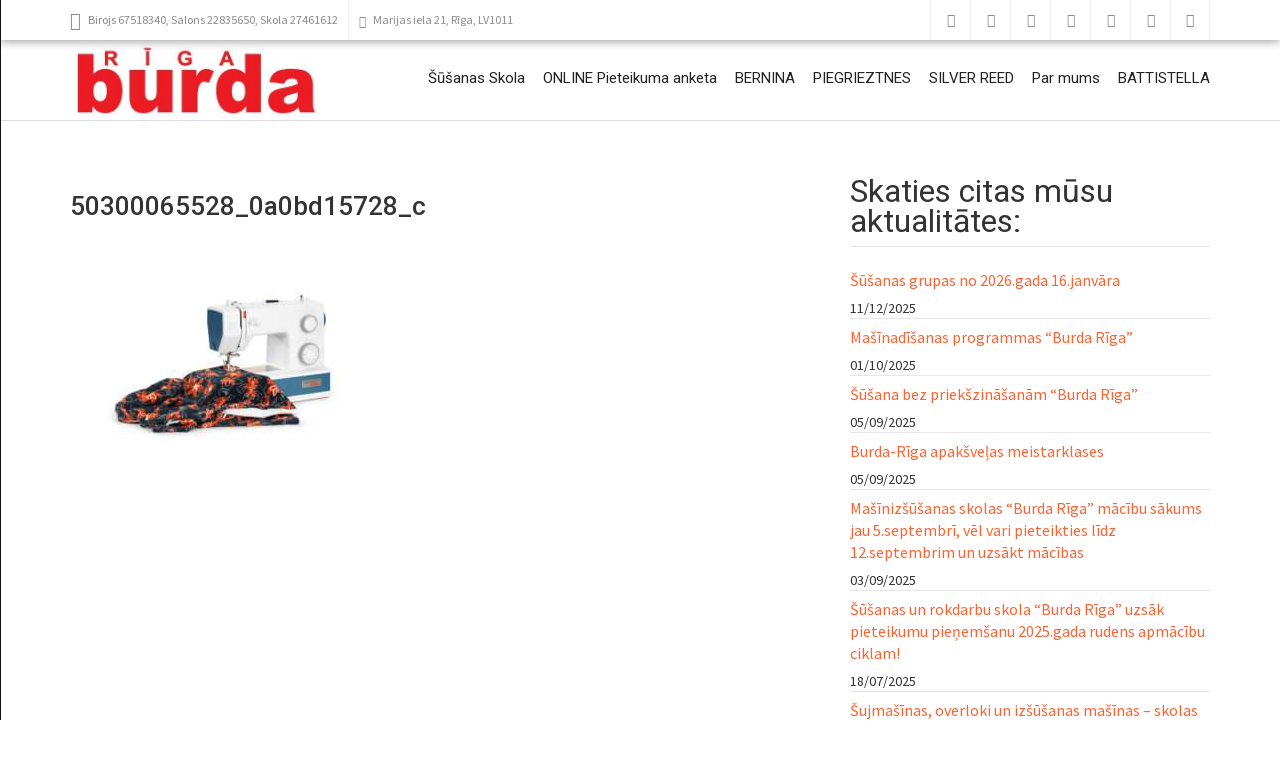

--- FILE ---
content_type: text/html; charset=UTF-8
request_url: http://susanasskola.lv/bernina-sujmasinas/bernette/50300065528_0a0bd15728_c/
body_size: 15420
content:
<!doctype html>
<html lang="lv-LV">
<head>
    
    <meta charset="UTF-8">
    <meta name="viewport" content="width=device-width, initial-scale=1">
    <link rel="profile" href="http://gmpg.org/xfn/11">

    <title>50300065528_0a0bd15728_c &#8211; Profesionālās tālākizglītības centrs &quot;Burda Rīga&quot;</title>
<meta name='robots' content='max-image-preview:large' />
<!-- Google tag (gtag.js) consent mode dataLayer added by Site Kit -->
<script type="text/javascript" id="google_gtagjs-js-consent-mode-data-layer">
/* <![CDATA[ */
window.dataLayer = window.dataLayer || [];function gtag(){dataLayer.push(arguments);}
gtag('consent', 'default', {"ad_personalization":"denied","ad_storage":"denied","ad_user_data":"denied","analytics_storage":"denied","functionality_storage":"denied","security_storage":"denied","personalization_storage":"denied","region":["AT","BE","BG","CH","CY","CZ","DE","DK","EE","ES","FI","FR","GB","GR","HR","HU","IE","IS","IT","LI","LT","LU","LV","MT","NL","NO","PL","PT","RO","SE","SI","SK"],"wait_for_update":500});
window._googlesitekitConsentCategoryMap = {"statistics":["analytics_storage"],"marketing":["ad_storage","ad_user_data","ad_personalization"],"functional":["functionality_storage","security_storage"],"preferences":["personalization_storage"]};
window._googlesitekitConsents = {"ad_personalization":"denied","ad_storage":"denied","ad_user_data":"denied","analytics_storage":"denied","functionality_storage":"denied","security_storage":"denied","personalization_storage":"denied","region":["AT","BE","BG","CH","CY","CZ","DE","DK","EE","ES","FI","FR","GB","GR","HR","HU","IE","IS","IT","LI","LT","LU","LV","MT","NL","NO","PL","PT","RO","SE","SI","SK"],"wait_for_update":500};
/* ]]> */
</script>
<!-- End Google tag (gtag.js) consent mode dataLayer added by Site Kit -->
<link rel='dns-prefetch' href='//www.googletagmanager.com' />
<link rel='dns-prefetch' href='//fonts.googleapis.com' />
<link rel="alternate" type="application/rss+xml" title="Profesionālās tālākizglītības centrs &quot;Burda Rīga&quot;&raquo; Plūsma" href="https://susanasskola.lv/feed/" />
<link rel="alternate" type="application/rss+xml" title="Komentāru plūsma" href="https://susanasskola.lv/comments/feed/" />
<link rel="alternate" title="oEmbed (JSON)" type="application/json+oembed" href="https://susanasskola.lv/wp-json/oembed/1.0/embed?url=https%3A%2F%2Fsusanasskola.lv%2Fbernina-sujmasinas%2Fbernette%2F50300065528_0a0bd15728_c%2F" />
<link rel="alternate" title="oEmbed (XML)" type="text/xml+oembed" href="https://susanasskola.lv/wp-json/oembed/1.0/embed?url=https%3A%2F%2Fsusanasskola.lv%2Fbernina-sujmasinas%2Fbernette%2F50300065528_0a0bd15728_c%2F&#038;format=xml" />
<style id='wp-img-auto-sizes-contain-inline-css' type='text/css'>
img:is([sizes=auto i],[sizes^="auto," i]){contain-intrinsic-size:3000px 1500px}
/*# sourceURL=wp-img-auto-sizes-contain-inline-css */
</style>
<style id='wp-emoji-styles-inline-css' type='text/css'>

	img.wp-smiley, img.emoji {
		display: inline !important;
		border: none !important;
		box-shadow: none !important;
		height: 1em !important;
		width: 1em !important;
		margin: 0 0.07em !important;
		vertical-align: -0.1em !important;
		background: none !important;
		padding: 0 !important;
	}
/*# sourceURL=wp-emoji-styles-inline-css */
</style>
<style id='wp-block-library-inline-css' type='text/css'>
:root{--wp-block-synced-color:#7a00df;--wp-block-synced-color--rgb:122,0,223;--wp-bound-block-color:var(--wp-block-synced-color);--wp-editor-canvas-background:#ddd;--wp-admin-theme-color:#007cba;--wp-admin-theme-color--rgb:0,124,186;--wp-admin-theme-color-darker-10:#006ba1;--wp-admin-theme-color-darker-10--rgb:0,107,160.5;--wp-admin-theme-color-darker-20:#005a87;--wp-admin-theme-color-darker-20--rgb:0,90,135;--wp-admin-border-width-focus:2px}@media (min-resolution:192dpi){:root{--wp-admin-border-width-focus:1.5px}}.wp-element-button{cursor:pointer}:root .has-very-light-gray-background-color{background-color:#eee}:root .has-very-dark-gray-background-color{background-color:#313131}:root .has-very-light-gray-color{color:#eee}:root .has-very-dark-gray-color{color:#313131}:root .has-vivid-green-cyan-to-vivid-cyan-blue-gradient-background{background:linear-gradient(135deg,#00d084,#0693e3)}:root .has-purple-crush-gradient-background{background:linear-gradient(135deg,#34e2e4,#4721fb 50%,#ab1dfe)}:root .has-hazy-dawn-gradient-background{background:linear-gradient(135deg,#faaca8,#dad0ec)}:root .has-subdued-olive-gradient-background{background:linear-gradient(135deg,#fafae1,#67a671)}:root .has-atomic-cream-gradient-background{background:linear-gradient(135deg,#fdd79a,#004a59)}:root .has-nightshade-gradient-background{background:linear-gradient(135deg,#330968,#31cdcf)}:root .has-midnight-gradient-background{background:linear-gradient(135deg,#020381,#2874fc)}:root{--wp--preset--font-size--normal:16px;--wp--preset--font-size--huge:42px}.has-regular-font-size{font-size:1em}.has-larger-font-size{font-size:2.625em}.has-normal-font-size{font-size:var(--wp--preset--font-size--normal)}.has-huge-font-size{font-size:var(--wp--preset--font-size--huge)}.has-text-align-center{text-align:center}.has-text-align-left{text-align:left}.has-text-align-right{text-align:right}.has-fit-text{white-space:nowrap!important}#end-resizable-editor-section{display:none}.aligncenter{clear:both}.items-justified-left{justify-content:flex-start}.items-justified-center{justify-content:center}.items-justified-right{justify-content:flex-end}.items-justified-space-between{justify-content:space-between}.screen-reader-text{border:0;clip-path:inset(50%);height:1px;margin:-1px;overflow:hidden;padding:0;position:absolute;width:1px;word-wrap:normal!important}.screen-reader-text:focus{background-color:#ddd;clip-path:none;color:#444;display:block;font-size:1em;height:auto;left:5px;line-height:normal;padding:15px 23px 14px;text-decoration:none;top:5px;width:auto;z-index:100000}html :where(.has-border-color){border-style:solid}html :where([style*=border-top-color]){border-top-style:solid}html :where([style*=border-right-color]){border-right-style:solid}html :where([style*=border-bottom-color]){border-bottom-style:solid}html :where([style*=border-left-color]){border-left-style:solid}html :where([style*=border-width]){border-style:solid}html :where([style*=border-top-width]){border-top-style:solid}html :where([style*=border-right-width]){border-right-style:solid}html :where([style*=border-bottom-width]){border-bottom-style:solid}html :where([style*=border-left-width]){border-left-style:solid}html :where(img[class*=wp-image-]){height:auto;max-width:100%}:where(figure){margin:0 0 1em}html :where(.is-position-sticky){--wp-admin--admin-bar--position-offset:var(--wp-admin--admin-bar--height,0px)}@media screen and (max-width:600px){html :where(.is-position-sticky){--wp-admin--admin-bar--position-offset:0px}}

/*# sourceURL=wp-block-library-inline-css */
</style><style id='global-styles-inline-css' type='text/css'>
:root{--wp--preset--aspect-ratio--square: 1;--wp--preset--aspect-ratio--4-3: 4/3;--wp--preset--aspect-ratio--3-4: 3/4;--wp--preset--aspect-ratio--3-2: 3/2;--wp--preset--aspect-ratio--2-3: 2/3;--wp--preset--aspect-ratio--16-9: 16/9;--wp--preset--aspect-ratio--9-16: 9/16;--wp--preset--color--black: #000000;--wp--preset--color--cyan-bluish-gray: #abb8c3;--wp--preset--color--white: #ffffff;--wp--preset--color--pale-pink: #f78da7;--wp--preset--color--vivid-red: #cf2e2e;--wp--preset--color--luminous-vivid-orange: #ff6900;--wp--preset--color--luminous-vivid-amber: #fcb900;--wp--preset--color--light-green-cyan: #7bdcb5;--wp--preset--color--vivid-green-cyan: #00d084;--wp--preset--color--pale-cyan-blue: #8ed1fc;--wp--preset--color--vivid-cyan-blue: #0693e3;--wp--preset--color--vivid-purple: #9b51e0;--wp--preset--gradient--vivid-cyan-blue-to-vivid-purple: linear-gradient(135deg,rgb(6,147,227) 0%,rgb(155,81,224) 100%);--wp--preset--gradient--light-green-cyan-to-vivid-green-cyan: linear-gradient(135deg,rgb(122,220,180) 0%,rgb(0,208,130) 100%);--wp--preset--gradient--luminous-vivid-amber-to-luminous-vivid-orange: linear-gradient(135deg,rgb(252,185,0) 0%,rgb(255,105,0) 100%);--wp--preset--gradient--luminous-vivid-orange-to-vivid-red: linear-gradient(135deg,rgb(255,105,0) 0%,rgb(207,46,46) 100%);--wp--preset--gradient--very-light-gray-to-cyan-bluish-gray: linear-gradient(135deg,rgb(238,238,238) 0%,rgb(169,184,195) 100%);--wp--preset--gradient--cool-to-warm-spectrum: linear-gradient(135deg,rgb(74,234,220) 0%,rgb(151,120,209) 20%,rgb(207,42,186) 40%,rgb(238,44,130) 60%,rgb(251,105,98) 80%,rgb(254,248,76) 100%);--wp--preset--gradient--blush-light-purple: linear-gradient(135deg,rgb(255,206,236) 0%,rgb(152,150,240) 100%);--wp--preset--gradient--blush-bordeaux: linear-gradient(135deg,rgb(254,205,165) 0%,rgb(254,45,45) 50%,rgb(107,0,62) 100%);--wp--preset--gradient--luminous-dusk: linear-gradient(135deg,rgb(255,203,112) 0%,rgb(199,81,192) 50%,rgb(65,88,208) 100%);--wp--preset--gradient--pale-ocean: linear-gradient(135deg,rgb(255,245,203) 0%,rgb(182,227,212) 50%,rgb(51,167,181) 100%);--wp--preset--gradient--electric-grass: linear-gradient(135deg,rgb(202,248,128) 0%,rgb(113,206,126) 100%);--wp--preset--gradient--midnight: linear-gradient(135deg,rgb(2,3,129) 0%,rgb(40,116,252) 100%);--wp--preset--font-size--small: 13px;--wp--preset--font-size--medium: 20px;--wp--preset--font-size--large: 36px;--wp--preset--font-size--x-large: 42px;--wp--preset--spacing--20: 0.44rem;--wp--preset--spacing--30: 0.67rem;--wp--preset--spacing--40: 1rem;--wp--preset--spacing--50: 1.5rem;--wp--preset--spacing--60: 2.25rem;--wp--preset--spacing--70: 3.38rem;--wp--preset--spacing--80: 5.06rem;--wp--preset--shadow--natural: 6px 6px 9px rgba(0, 0, 0, 0.2);--wp--preset--shadow--deep: 12px 12px 50px rgba(0, 0, 0, 0.4);--wp--preset--shadow--sharp: 6px 6px 0px rgba(0, 0, 0, 0.2);--wp--preset--shadow--outlined: 6px 6px 0px -3px rgb(255, 255, 255), 6px 6px rgb(0, 0, 0);--wp--preset--shadow--crisp: 6px 6px 0px rgb(0, 0, 0);}:where(.is-layout-flex){gap: 0.5em;}:where(.is-layout-grid){gap: 0.5em;}body .is-layout-flex{display: flex;}.is-layout-flex{flex-wrap: wrap;align-items: center;}.is-layout-flex > :is(*, div){margin: 0;}body .is-layout-grid{display: grid;}.is-layout-grid > :is(*, div){margin: 0;}:where(.wp-block-columns.is-layout-flex){gap: 2em;}:where(.wp-block-columns.is-layout-grid){gap: 2em;}:where(.wp-block-post-template.is-layout-flex){gap: 1.25em;}:where(.wp-block-post-template.is-layout-grid){gap: 1.25em;}.has-black-color{color: var(--wp--preset--color--black) !important;}.has-cyan-bluish-gray-color{color: var(--wp--preset--color--cyan-bluish-gray) !important;}.has-white-color{color: var(--wp--preset--color--white) !important;}.has-pale-pink-color{color: var(--wp--preset--color--pale-pink) !important;}.has-vivid-red-color{color: var(--wp--preset--color--vivid-red) !important;}.has-luminous-vivid-orange-color{color: var(--wp--preset--color--luminous-vivid-orange) !important;}.has-luminous-vivid-amber-color{color: var(--wp--preset--color--luminous-vivid-amber) !important;}.has-light-green-cyan-color{color: var(--wp--preset--color--light-green-cyan) !important;}.has-vivid-green-cyan-color{color: var(--wp--preset--color--vivid-green-cyan) !important;}.has-pale-cyan-blue-color{color: var(--wp--preset--color--pale-cyan-blue) !important;}.has-vivid-cyan-blue-color{color: var(--wp--preset--color--vivid-cyan-blue) !important;}.has-vivid-purple-color{color: var(--wp--preset--color--vivid-purple) !important;}.has-black-background-color{background-color: var(--wp--preset--color--black) !important;}.has-cyan-bluish-gray-background-color{background-color: var(--wp--preset--color--cyan-bluish-gray) !important;}.has-white-background-color{background-color: var(--wp--preset--color--white) !important;}.has-pale-pink-background-color{background-color: var(--wp--preset--color--pale-pink) !important;}.has-vivid-red-background-color{background-color: var(--wp--preset--color--vivid-red) !important;}.has-luminous-vivid-orange-background-color{background-color: var(--wp--preset--color--luminous-vivid-orange) !important;}.has-luminous-vivid-amber-background-color{background-color: var(--wp--preset--color--luminous-vivid-amber) !important;}.has-light-green-cyan-background-color{background-color: var(--wp--preset--color--light-green-cyan) !important;}.has-vivid-green-cyan-background-color{background-color: var(--wp--preset--color--vivid-green-cyan) !important;}.has-pale-cyan-blue-background-color{background-color: var(--wp--preset--color--pale-cyan-blue) !important;}.has-vivid-cyan-blue-background-color{background-color: var(--wp--preset--color--vivid-cyan-blue) !important;}.has-vivid-purple-background-color{background-color: var(--wp--preset--color--vivid-purple) !important;}.has-black-border-color{border-color: var(--wp--preset--color--black) !important;}.has-cyan-bluish-gray-border-color{border-color: var(--wp--preset--color--cyan-bluish-gray) !important;}.has-white-border-color{border-color: var(--wp--preset--color--white) !important;}.has-pale-pink-border-color{border-color: var(--wp--preset--color--pale-pink) !important;}.has-vivid-red-border-color{border-color: var(--wp--preset--color--vivid-red) !important;}.has-luminous-vivid-orange-border-color{border-color: var(--wp--preset--color--luminous-vivid-orange) !important;}.has-luminous-vivid-amber-border-color{border-color: var(--wp--preset--color--luminous-vivid-amber) !important;}.has-light-green-cyan-border-color{border-color: var(--wp--preset--color--light-green-cyan) !important;}.has-vivid-green-cyan-border-color{border-color: var(--wp--preset--color--vivid-green-cyan) !important;}.has-pale-cyan-blue-border-color{border-color: var(--wp--preset--color--pale-cyan-blue) !important;}.has-vivid-cyan-blue-border-color{border-color: var(--wp--preset--color--vivid-cyan-blue) !important;}.has-vivid-purple-border-color{border-color: var(--wp--preset--color--vivid-purple) !important;}.has-vivid-cyan-blue-to-vivid-purple-gradient-background{background: var(--wp--preset--gradient--vivid-cyan-blue-to-vivid-purple) !important;}.has-light-green-cyan-to-vivid-green-cyan-gradient-background{background: var(--wp--preset--gradient--light-green-cyan-to-vivid-green-cyan) !important;}.has-luminous-vivid-amber-to-luminous-vivid-orange-gradient-background{background: var(--wp--preset--gradient--luminous-vivid-amber-to-luminous-vivid-orange) !important;}.has-luminous-vivid-orange-to-vivid-red-gradient-background{background: var(--wp--preset--gradient--luminous-vivid-orange-to-vivid-red) !important;}.has-very-light-gray-to-cyan-bluish-gray-gradient-background{background: var(--wp--preset--gradient--very-light-gray-to-cyan-bluish-gray) !important;}.has-cool-to-warm-spectrum-gradient-background{background: var(--wp--preset--gradient--cool-to-warm-spectrum) !important;}.has-blush-light-purple-gradient-background{background: var(--wp--preset--gradient--blush-light-purple) !important;}.has-blush-bordeaux-gradient-background{background: var(--wp--preset--gradient--blush-bordeaux) !important;}.has-luminous-dusk-gradient-background{background: var(--wp--preset--gradient--luminous-dusk) !important;}.has-pale-ocean-gradient-background{background: var(--wp--preset--gradient--pale-ocean) !important;}.has-electric-grass-gradient-background{background: var(--wp--preset--gradient--electric-grass) !important;}.has-midnight-gradient-background{background: var(--wp--preset--gradient--midnight) !important;}.has-small-font-size{font-size: var(--wp--preset--font-size--small) !important;}.has-medium-font-size{font-size: var(--wp--preset--font-size--medium) !important;}.has-large-font-size{font-size: var(--wp--preset--font-size--large) !important;}.has-x-large-font-size{font-size: var(--wp--preset--font-size--x-large) !important;}
/*# sourceURL=global-styles-inline-css */
</style>

<style id='classic-theme-styles-inline-css' type='text/css'>
/*! This file is auto-generated */
.wp-block-button__link{color:#fff;background-color:#32373c;border-radius:9999px;box-shadow:none;text-decoration:none;padding:calc(.667em + 2px) calc(1.333em + 2px);font-size:1.125em}.wp-block-file__button{background:#32373c;color:#fff;text-decoration:none}
/*# sourceURL=/wp-includes/css/classic-themes.min.css */
</style>
<link rel='stylesheet' id='avenue-style-css' href='https://susanasskola.lv/wp-content/themes/avenue/style.css?ver=6.9' type='text/css' media='all' />
<link rel='stylesheet' id='google-fonts-css' href='//fonts.googleapis.com/css?family=Roboto%3A100%2C300%2C400%2C500%7CSource+Sans+Pro%3A200%2C400%2C600&#038;ver=3.0.0' type='text/css' media='all' />
<link rel='stylesheet' id='bootstrap-css' href='https://susanasskola.lv/wp-content/themes/avenue/inc/css/bootstrap.min.css?ver=3.0.0' type='text/css' media='all' />
<link rel='stylesheet' id='animate-css' href='https://susanasskola.lv/wp-content/themes/avenue/inc/css/animate.css?ver=3.0.0' type='text/css' media='all' />
<link rel='stylesheet' id='font-awesome-css' href='https://susanasskola.lv/wp-content/themes/avenue/inc/css/font-awesome.min.css?ver=3.0.0' type='text/css' media='all' />
<link rel='stylesheet' id='camera-css' href='https://susanasskola.lv/wp-content/themes/avenue/inc/css/camera.css?ver=3.0.0' type='text/css' media='all' />
<link rel='stylesheet' id='avenue-old-style-css' href='https://susanasskola.lv/wp-content/themes/avenue/inc/css/old_avenue.css?ver=3.0.0' type='text/css' media='all' />
<link rel='stylesheet' id='avenue-main-style-css' href='https://susanasskola.lv/wp-content/themes/avenue/inc/css/avenue.css?ver=3.0.0' type='text/css' media='all' />
<script type="text/javascript" src="https://susanasskola.lv/wp-includes/js/jquery/jquery.min.js?ver=3.7.1" id="jquery-core-js"></script>
<script type="text/javascript" src="https://susanasskola.lv/wp-includes/js/jquery/jquery-migrate.min.js?ver=3.4.1" id="jquery-migrate-js"></script>

<!-- Google tag (gtag.js) snippet added by Site Kit -->
<!-- Google Analytics snippet added by Site Kit -->
<script type="text/javascript" src="https://www.googletagmanager.com/gtag/js?id=GT-PBZCK369" id="google_gtagjs-js" async></script>
<script type="text/javascript" id="google_gtagjs-js-after">
/* <![CDATA[ */
window.dataLayer = window.dataLayer || [];function gtag(){dataLayer.push(arguments);}
gtag("set","linker",{"domains":["susanasskola.lv"]});
gtag("js", new Date());
gtag("set", "developer_id.dZTNiMT", true);
gtag("config", "GT-PBZCK369");
//# sourceURL=google_gtagjs-js-after
/* ]]> */
</script>
<link rel="https://api.w.org/" href="https://susanasskola.lv/wp-json/" /><link rel="alternate" title="JSON" type="application/json" href="https://susanasskola.lv/wp-json/wp/v2/media/12424" /><link rel="EditURI" type="application/rsd+xml" title="RSD" href="https://susanasskola.lv/xmlrpc.php?rsd" />
<link rel="canonical" href="https://susanasskola.lv/bernina-sujmasinas/bernette/50300065528_0a0bd15728_c/" />
<link rel='shortlink' href='https://susanasskola.lv/?p=12424' />
<meta name="generator" content="Site Kit by Google 1.170.0" /><style data-context="foundation-flickity-css">/*! Flickity v2.0.2
http://flickity.metafizzy.co
---------------------------------------------- */.flickity-enabled{position:relative}.flickity-enabled:focus{outline:0}.flickity-viewport{overflow:hidden;position:relative;height:100%}.flickity-slider{position:absolute;width:100%;height:100%}.flickity-enabled.is-draggable{-webkit-tap-highlight-color:transparent;tap-highlight-color:transparent;-webkit-user-select:none;-moz-user-select:none;-ms-user-select:none;user-select:none}.flickity-enabled.is-draggable .flickity-viewport{cursor:move;cursor:-webkit-grab;cursor:grab}.flickity-enabled.is-draggable .flickity-viewport.is-pointer-down{cursor:-webkit-grabbing;cursor:grabbing}.flickity-prev-next-button{position:absolute;top:50%;width:44px;height:44px;border:none;border-radius:50%;background:#fff;background:hsla(0,0%,100%,.75);cursor:pointer;-webkit-transform:translateY(-50%);transform:translateY(-50%)}.flickity-prev-next-button:hover{background:#fff}.flickity-prev-next-button:focus{outline:0;box-shadow:0 0 0 5px #09f}.flickity-prev-next-button:active{opacity:.6}.flickity-prev-next-button.previous{left:10px}.flickity-prev-next-button.next{right:10px}.flickity-rtl .flickity-prev-next-button.previous{left:auto;right:10px}.flickity-rtl .flickity-prev-next-button.next{right:auto;left:10px}.flickity-prev-next-button:disabled{opacity:.3;cursor:auto}.flickity-prev-next-button svg{position:absolute;left:20%;top:20%;width:60%;height:60%}.flickity-prev-next-button .arrow{fill:#333}.flickity-page-dots{position:absolute;width:100%;bottom:-25px;padding:0;margin:0;list-style:none;text-align:center;line-height:1}.flickity-rtl .flickity-page-dots{direction:rtl}.flickity-page-dots .dot{display:inline-block;width:10px;height:10px;margin:0 8px;background:#333;border-radius:50%;opacity:.25;cursor:pointer}.flickity-page-dots .dot.is-selected{opacity:1}</style><style data-context="foundation-slideout-css">.slideout-menu{position:fixed;left:0;top:0;bottom:0;right:auto;z-index:0;width:256px;overflow-y:auto;-webkit-overflow-scrolling:touch;display:none}.slideout-menu.pushit-right{left:auto;right:0}.slideout-panel{position:relative;z-index:1;will-change:transform}.slideout-open,.slideout-open .slideout-panel,.slideout-open body{overflow:hidden}.slideout-open .slideout-menu{display:block}.pushit{display:none}</style>
    <style>

        #parent-slider-wrap {
            height: calc(100vw * 0.42);
        }
        
        h1,h2,h3,h4,h5,h6,
        #site-branding div.navigation div#primary-menu > ul > li > a,
        #site-branding div.navigation ul#primary-menu > li > a,
        div#mobile-menu-wrap ul#mobile-menu > li,
        .avenue-callout .buttons .avenue-button,
        .avenue-events .event-details .location {
            font-family: Roboto, sans-serif;
            
        }
        
        body {
            font-size: 14px;
            font-family: Source Sans Pro, sans-serif;
        }
        
        .error-404 .description,
        .faq-item .faq-answer,
        #masonry-blog-wrapper .blog-roll-item .post-category,
        #masonry-blog-wrapper .blog-roll-item .post-meta,
        div#post-slider-cta .secondary-heading {
            font-family: Source Sans Pro, sans-serif;
        }
        
        /*
        ----- Header Heights ---------------------------------------------------------
        */

        @media (min-width:992px) {
            #site-branding,
            #site-navigation {
               height: 80px !important;
            }
            #site-branding img {
               max-height: 80px;
            }
            div#primary-menu > ul > li,
            ul#primary-menu > li {
                line-height: 75px;
            }
        }

        @media (max-width:991px) {
            header#masthead,
            #site-branding,
            #site-branding-sticky-wrap-sticky-wrapper,
            #site-branding-sticky-wrap-sticky-wrapper #site-branding-sticky-wrap{
                height: 80px !important;
                min-height: 80px !important;
            }
        }
        
        #site-branding div#primary-menu > ul ul.sub-menu,
        #site-branding ul#primary-menu ul.sub-menu {
            top: 80px;
        }
            
                
        /*
        ----- Theme Colors -----------------------------------------------------
        */
       
               
        /* --- Primary --- */
        
        a, a:visited,
        .primary-color,
        .btn-primary .badge,
        .btn-link,
        .sc-primary-color,
        .icon404,
        header#masthead div#primary-menu > ul > li > a:hover,
        #site-branding div#primary-menu > ul ul.sub-menu > li a:hover,
        header#masthead ul#primary-menu > li > a:hover,
        #site-branding ul#primary-menu ul.sub-menu > li a:hover,
        .scroll-top:hover,
        .avenue-sidebar .avenue-contact-info .contact-row .detail span.fa
        {
            color: #FF6131;
        }
        
        .btn-primary,
        fieldset[disabled] .btn-primary.active,
        #homepage-area-a,
        #site-toolbar .social-bar a:hover,
        .error-404 i.fa.icon404,
        .avenue-sidebar .avenue-callout .buttons .avenue-button,
        .avenue-sidebar .avenue-contact-form input[type="submit"],
        .avenue-sidebar .avenue-events .event-details a.avenue-button,
        .page-template-cpt-page-events .avenue-events .event-details a.avenue-button,
        footer#colophon .footer-boxes .avenue-callout .buttons .avenue-button,
        footer#colophon .footer-boxes .avenue-contact-form input[type="submit"],
        footer#colophon .footer-boxes .avenue-events .event-details a.avenue-button,
        footer#colophon .footer-boxes .avenue-pricing-table a.avenue-button,
        .pagination-links .page-numbers.current
        {
            background: #FF6131;
        }
        
        .btn-primary,
        .sc-primary-border,
        .scroll-top:hover,
        header#masthead div#primary-menu > ul > li > a:hover,
        header#masthead ul#primary-menu > li > a:hover
        {
            border-color: #FF6131;
        }
        
        .site-branding .search-bar .search-field:focus{
            border-bottom: 1px solid #FF6131;
        }
        
        .main-navigation .current_page_parent .current-menu-item a,
        .main-navigation .current_page_item > a,
        .main-navigation .current_page_parent > a {
            border-bottom: 5px solid #FF6131;
        }
        
        .sc-slider-wrapper .camera_caption .secondary-caption {
            background: rgba(255,97,49,1);
        }
        
                    div#site-cta-wrap {
                border-bottom: 2px solid #333333;
            }
                
        div#post-slider-cta {
            background: #FF6131;
            color: #ffffff;
        }
        
        div#post-slider-cta a.avenue-button {
            color: #ffffff;
            border-color: #ffffff;
        }

        div#post-slider-cta a.avenue-button:hover {
            background: rgba(255,255,255,0.25);
        }
        
        @media(max-width: 600px){
            .nav-menu > li.current_page_item a {
                color: #FF6131;
            }
        }
               
        /* --- Secondary --- */
        
        a:hover,
        .main-navigation .current_page_item a,
        .main-navigation .current-menu-item a
        {
            color: #D85904;
        }
        
        .btn-primary:hover,
        .btn-primary:focus,
        .btn-primary:active,
        .btn-primary.active,
        .open .dropdown-toggle.btn-primary,
        .avenue-sidebar .avenue-callout .buttons .avenue-button:hover,
        .avenue-sidebar .avenue-contact-form input[type="submit"]:hover,
        .avenue-sidebar .avenue-events .event-details a.avenue-button:hover,
        .page-template-cpt-page-events .avenue-events .event-details a.avenue-button:hover,
        footer#colophon .footer-boxes .avenue-callout .buttons .avenue-button:hover,
        footer#colophon .footer-boxes .avenue-contact-form input[type="submit"]:hover,
        footer#colophon .footer-boxes .avenue-events .event-details a.avenue-button:hover,
        footer#colophon .footer-boxes .avenue-pricing-table a.avenue-button:hover
        {
            background-color: #D85904;
        }
        
        .btn-primary:hover,
        .btn-primary:focus,
        .btn-primary:active,
        .btn-primary.active,
        .open .dropdown-toggle.btn-primary
        {
            border-color: #D85904;
        }
        
    </style>

<link rel="icon" href="https://susanasskola.lv/wp-content/uploads/cropped-Riga_Burda-32x32.jpg" sizes="32x32" />
<link rel="icon" href="https://susanasskola.lv/wp-content/uploads/cropped-Riga_Burda-192x192.jpg" sizes="192x192" />
<link rel="apple-touch-icon" href="https://susanasskola.lv/wp-content/uploads/cropped-Riga_Burda-180x180.jpg" />
<meta name="msapplication-TileImage" content="https://susanasskola.lv/wp-content/uploads/cropped-Riga_Burda-270x270.jpg" />
<style>.ios7.web-app-mode.has-fixed header{ background-color: rgba(3,122,221,.88);}</style>    
</head>

<body class="attachment wp-singular attachment-template-default attachmentid-12424 attachment-jpeg wp-custom-logo wp-theme-avenue">
    
    <div id="page" class="site">
        
	<header id="masthead" class="site-header">
            
                        
                
<div id="site-toolbar">
    
    <div class="container">
    
        <div class="row">

            <div class="col-sm-12">
            
                <div class="contact-bar">

                    
                        <a href="tel:675183402283565027461612" class="icon-phone">

                            <i class="fa fa-mobile"></i>

                            <span>
                                Birojs 67518340, Salons 22835650, Skola 27461612                            </span>

                        </a>

                    
                    
                        <a target="_BLANK" href="https://www.google.com/maps/search/?api=1&query=Marijas+iela+21%2C+R%C4%ABga%2C+LV1011" class="icon-map">

                            <i class="fa fa-map-marker"></i>

                            <span>
                                Marijas iela 21, Rīga, LV1011                            </span>

                        </a>

                    
                </div>

                <div class="social-bar">

                                            <a href="#" target="_blank" class="icon-pinterest">
                            <i class="fa fa-pinterest"></i>                            
                        </a>
                    
                                            <a href="#" target="_blank" class="icon-youtube">
                            <i class="fa fa-youtube"></i>                            
                        </a>
                    
                                            <a href="http://www.instagram.com/burda_bernina_latvija/" target="_blank" class="icon-instagram">
                            <i class="fa fa-instagram"></i>                            
                        </a>
                    
                                            <a href="#" target="_blank" class="icon-gplus">
                            <i class="fa fa-google-plus"></i>                            
                        </a>
                    
                                            <a href="#" target="_blank" class="icon-linkedin">
                            <i class="fa fa-linkedin"></i>                            
                        </a>
                    
                                            <a href="https://twitter.com/susanasskola" target="_blank" class="icon-twitter">
                            <i class="fa fa-twitter"></i>                            
                        </a>
                    
                                            <a href="https://www.facebook.com/BurdaRiga/" target="_blank" class="icon-facebook">
                            <i class="fa fa-facebook"></i>
                        </a>
                    
                </div>
                
            </div>

        </div>
        
    </div>
    
</div>

                        
            <div id="site-branding-sticky-wrap">
            
                <div id="site-branding" class="container">

                    <div class="branding">

                        
                            <a href="https://susanasskola.lv/" class="custom-logo-link" rel="home"><img width="522" height="165" src="https://susanasskola.lv/wp-content/uploads/cropped-Riga_Burda-2.jpg" class="custom-logo" alt="Profesionālās tālākizglītības centrs &quot;Burda Rīga&quot;" decoding="async" fetchpriority="high" srcset="https://susanasskola.lv/wp-content/uploads/cropped-Riga_Burda-2.jpg 522w, https://susanasskola.lv/wp-content/uploads/cropped-Riga_Burda-2-300x95.jpg 300w" sizes="(max-width: 522px) 100vw, 522px" /></a>
                        
                    </div>

                    <div class="navigation">

                        <nav id="site-navigation" class="main-navigation" role="navigation">

                            <div class="menu-apaksejais-menu-container"><ul id="primary-menu" class="menu"><li id="menu-item-4021" class="menu-item menu-item-type-post_type menu-item-object-page menu-item-has-children menu-item-4021"><a href="https://susanasskola.lv/kursi/">Šūšanas Skola</a>
<ul class="sub-menu">
	<li id="menu-item-4013" class="menu-item menu-item-type-post_type menu-item-object-page menu-item-4013"><a href="https://susanasskola.lv/kursi/susana/">Šūšana</a></li>
	<li id="menu-item-4026" class="menu-item menu-item-type-post_type menu-item-object-page menu-item-4026"><a href="https://susanasskola.lv/kursi/susana/sieviesu-viegla-apgerba-susana-bez-priekszinasanam/">Šūšana 1.līmenis</a></li>
	<li id="menu-item-4031" class="menu-item menu-item-type-post_type menu-item-object-page menu-item-4031"><a href="https://susanasskola.lv/kursi/susana/konstruesana/">Šūšana 2.līmenis</a></li>
	<li id="menu-item-4030" class="menu-item menu-item-type-post_type menu-item-object-page menu-item-4030"><a href="https://susanasskola.lv/kursi/sieviesu-apgerbu-konstruesana-un-modelesana/">Sieviešu apģērbu konstruēšana un modelēšana</a></li>
	<li id="menu-item-4033" class="menu-item menu-item-type-post_type menu-item-object-page menu-item-4033"><a href="https://susanasskola.lv/kursi/viriesu-apgerbu-konstruesana-un-susana/">Vīriešu apģērbu konstruēšana un šūšana</a></li>
	<li id="menu-item-4028" class="menu-item menu-item-type-post_type menu-item-object-page menu-item-4028"><a href="https://susanasskola.lv/kursi/adisana/masinadisana/">Mašīnadīšanas skola “Burda Rīga”</a></li>
	<li id="menu-item-4023" class="menu-item menu-item-type-post_type menu-item-object-page menu-item-has-children menu-item-4023"><a href="https://susanasskola.lv/kursi/adisana/masinizsusana/">Rokdarbu tehnikas (adīšana ar rokām vai tamborēšana)</a>
	<ul class="sub-menu">
		<li id="menu-item-4015" class="menu-item menu-item-type-post_type menu-item-object-page menu-item-4015"><a href="https://susanasskola.lv/kursi/adisana/">Adīšana</a></li>
		<li id="menu-item-4016" class="menu-item menu-item-type-post_type menu-item-object-page menu-item-4016"><a href="https://susanasskola.lv/kursi/izsusana/">Izšūšana</a></li>
	</ul>
</li>
	<li id="menu-item-4024" class="menu-item menu-item-type-post_type menu-item-object-page menu-item-4024"><a href="https://susanasskola.lv/kursi/izsusana/masinizsusana/">Mašīnizšūšana</a></li>
	<li id="menu-item-4018" class="menu-item menu-item-type-post_type menu-item-object-page menu-item-4018"><a href="https://susanasskola.lv/kursi/tekstilmozaikas-tehnikas/">Tekstilmozaīkas tehnikas</a></li>
	<li id="menu-item-3999" class="menu-item menu-item-type-post_type menu-item-object-page menu-item-3999"><a href="https://susanasskola.lv/meistarklases/">Overloka Meistarklase</a></li>
	<li id="menu-item-4019" class="menu-item menu-item-type-post_type menu-item-object-page menu-item-4019"><a href="https://susanasskola.lv/?page_id=85">Meistarklases un semināri</a></li>
</ul>
</li>
<li id="menu-item-7028" class="menu-item menu-item-type-post_type menu-item-object-page menu-item-7028"><a href="https://susanasskola.lv/online-pieteikuma-anketa/">ONLINE Pieteikuma anketa</a></li>
<li id="menu-item-4091" class="menu-item menu-item-type-post_type menu-item-object-page menu-item-has-children menu-item-4091"><a href="https://susanasskola.lv/bernina-sujmasinas/">BERNINA</a>
<ul class="sub-menu">
	<li id="menu-item-4083" class="menu-item menu-item-type-post_type menu-item-object-page menu-item-4083"><a href="https://susanasskola.lv/bernina-sujmasinas/bernina/">BERNINA</a></li>
	<li id="menu-item-4082" class="menu-item menu-item-type-post_type menu-item-object-page menu-item-4082"><a href="https://susanasskola.lv/bernina-sujmasinas/bernette/">Bernette – kvalitāte par lielisku cenu</a></li>
	<li id="menu-item-4084" class="menu-item menu-item-type-post_type menu-item-object-page menu-item-4084"><a href="https://susanasskola.lv/bernina-sujmasinas/izsusanas-sujmasinas/">IZŠŪŠANAS šujmašīnas</a></li>
	<li id="menu-item-4085" class="menu-item menu-item-type-post_type menu-item-object-page menu-item-4085"><a href="https://susanasskola.lv/bernina-sujmasinas/overloki-2/">Overloki</a></li>
	<li id="menu-item-6657" class="menu-item menu-item-type-post_type menu-item-object-page menu-item-6657"><a href="https://susanasskola.lv/bernina-sujmasinas/programmatura/">Programmatūra</a></li>
	<li id="menu-item-7037" class="menu-item menu-item-type-post_type menu-item-object-page menu-item-7037"><a href="https://susanasskola.lv/bernina-sujmasinas/aksesuari-bernina/">Pēdiņas, Aksesuāri un Piederumi</a></li>
	<li id="menu-item-6385" class="menu-item menu-item-type-post_type menu-item-object-page menu-item-6385"><a href="https://susanasskola.lv/sujmasinu-serviss/">ŠUJMAŠĪNU SERVISS</a></li>
</ul>
</li>
<li id="menu-item-7508" class="menu-item menu-item-type-post_type menu-item-object-page menu-item-has-children menu-item-7508"><a href="https://susanasskola.lv/burdas_piegrieztnes/">PIEGRIEZTNES</a>
<ul class="sub-menu">
	<li id="menu-item-9618" class="menu-item menu-item-type-post_type menu-item-object-page menu-item-9618"><a href="https://susanasskola.lv/burda-style-zurnali/">Burda Style žurnāli</a></li>
	<li id="menu-item-9871" class="menu-item menu-item-type-post_type menu-item-object-page menu-item-9871"><a href="https://susanasskola.lv/piegrieztnu-outlet/">Piegrieztņu OUTLET</a></li>
	<li id="menu-item-10707" class="menu-item menu-item-type-post_type menu-item-object-page menu-item-10707"><a href="https://susanasskola.lv/burda-susanas-paligi/">Burda – šūšanas palīgi</a></li>
</ul>
</li>
<li id="menu-item-8212" class="menu-item menu-item-type-post_type menu-item-object-page menu-item-8212"><a href="https://susanasskola.lv/silver-reed-tehnika/">SILVER REED</a></li>
<li id="menu-item-4022" class="menu-item menu-item-type-post_type menu-item-object-page menu-item-has-children menu-item-4022"><a href="https://susanasskola.lv/about/">Par mums</a>
<ul class="sub-menu">
	<li id="menu-item-4092" class="menu-item menu-item-type-post_type menu-item-object-page menu-item-4092"><a href="https://susanasskola.lv/pasniedzeji-2/">Pasniedzēji:</a></li>
	<li id="menu-item-4087" class="menu-item menu-item-type-post_type menu-item-object-page menu-item-4087"><a href="https://susanasskola.lv/pasniedzeji-2/susanas-un-konstruesanas/">– Šūšanas un konstruēšanas</a></li>
	<li id="menu-item-4086" class="menu-item menu-item-type-post_type menu-item-object-page menu-item-4086"><a href="https://susanasskola.lv/pasniedzeji-2/rokdarbu/">– Rokdarbu</a></li>
	<li id="menu-item-4027" class="menu-item menu-item-type-post_type menu-item-object-page menu-item-4027"><a href="https://susanasskola.lv/about/vesture/">Vēsture</a></li>
	<li id="menu-item-4032" class="menu-item menu-item-type-post_type menu-item-object-page menu-item-4032"><a href="https://susanasskola.lv/about/vadiba/">Vadība</a></li>
	<li id="menu-item-4034" class="menu-item menu-item-type-post_type menu-item-object-page menu-item-4034"><a href="https://susanasskola.lv/about/akreditacija/">Licences, Akreditācija un Pašvērtējums</a></li>
	<li id="menu-item-15838" class="menu-item menu-item-type-post_type menu-item-object-page menu-item-privacy-policy menu-item-15838"><a rel="privacy-policy" href="https://susanasskola.lv/privatuma-politika/">Privātuma politika</a></li>
</ul>
</li>
<li id="menu-item-15891" class="menu-item menu-item-type-post_type menu-item-object-page menu-item-has-children menu-item-15891"><a href="https://susanasskola.lv/battistella/">BATTISTELLA</a>
<ul class="sub-menu">
	<li id="menu-item-10844" class="menu-item menu-item-type-post_type menu-item-object-page menu-item-10844"><a href="https://susanasskola.lv/gludekli-ar-tvaika-generatoru/">GLUDEKĻI AR TVAIKA ĢENERATORU</a></li>
	<li id="menu-item-10851" class="menu-item menu-item-type-post_type menu-item-object-page menu-item-10851"><a href="https://susanasskola.lv/gludinasanas-galdi/">GLUDINĀŠANAS GALDI</a></li>
	<li id="menu-item-10827" class="menu-item menu-item-type-post_type menu-item-object-page menu-item-10827"><a href="https://susanasskola.lv/ozona-iekartas/">OZONA IEKĀRTAS</a></li>
</ul>
</li>
</ul></div>
                        </nav><!-- #site-navigation -->

                    </div>
                    
                    <div class="mobile-trigger-wrap">
                    
                        <span id="mobile-menu-trigger"><span class="fa fa-bars"></span></span>

                    </div>
                    
                    <div id="mobile-overlay"></div>

                    <div id="mobile-menu-wrap">

                        <nav id="menu" role="navigation">

                            <img id="mobile-menu-close" src="https://susanasskola.lv/wp-content/themes/avenue/inc/images/close-mobile.png" alt="Close Menu">

                            
                                <div class="menu-apaksejais-menu-container"><ul id="mobile-menu" class="menu"><li class="menu-item menu-item-type-post_type menu-item-object-page menu-item-has-children menu-item-4021"><a href="https://susanasskola.lv/kursi/">Šūšanas Skola</a>
<ul class="sub-menu">
	<li class="menu-item menu-item-type-post_type menu-item-object-page menu-item-4013"><a href="https://susanasskola.lv/kursi/susana/">Šūšana</a></li>
	<li class="menu-item menu-item-type-post_type menu-item-object-page menu-item-4026"><a href="https://susanasskola.lv/kursi/susana/sieviesu-viegla-apgerba-susana-bez-priekszinasanam/">Šūšana 1.līmenis</a></li>
	<li class="menu-item menu-item-type-post_type menu-item-object-page menu-item-4031"><a href="https://susanasskola.lv/kursi/susana/konstruesana/">Šūšana 2.līmenis</a></li>
	<li class="menu-item menu-item-type-post_type menu-item-object-page menu-item-4030"><a href="https://susanasskola.lv/kursi/sieviesu-apgerbu-konstruesana-un-modelesana/">Sieviešu apģērbu konstruēšana un modelēšana</a></li>
	<li class="menu-item menu-item-type-post_type menu-item-object-page menu-item-4033"><a href="https://susanasskola.lv/kursi/viriesu-apgerbu-konstruesana-un-susana/">Vīriešu apģērbu konstruēšana un šūšana</a></li>
	<li class="menu-item menu-item-type-post_type menu-item-object-page menu-item-4028"><a href="https://susanasskola.lv/kursi/adisana/masinadisana/">Mašīnadīšanas skola “Burda Rīga”</a></li>
	<li class="menu-item menu-item-type-post_type menu-item-object-page menu-item-has-children menu-item-4023"><a href="https://susanasskola.lv/kursi/adisana/masinizsusana/">Rokdarbu tehnikas (adīšana ar rokām vai tamborēšana)</a>
	<ul class="sub-menu">
		<li class="menu-item menu-item-type-post_type menu-item-object-page menu-item-4015"><a href="https://susanasskola.lv/kursi/adisana/">Adīšana</a></li>
		<li class="menu-item menu-item-type-post_type menu-item-object-page menu-item-4016"><a href="https://susanasskola.lv/kursi/izsusana/">Izšūšana</a></li>
	</ul>
</li>
	<li class="menu-item menu-item-type-post_type menu-item-object-page menu-item-4024"><a href="https://susanasskola.lv/kursi/izsusana/masinizsusana/">Mašīnizšūšana</a></li>
	<li class="menu-item menu-item-type-post_type menu-item-object-page menu-item-4018"><a href="https://susanasskola.lv/kursi/tekstilmozaikas-tehnikas/">Tekstilmozaīkas tehnikas</a></li>
	<li class="menu-item menu-item-type-post_type menu-item-object-page menu-item-3999"><a href="https://susanasskola.lv/meistarklases/">Overloka Meistarklase</a></li>
	<li class="menu-item menu-item-type-post_type menu-item-object-page menu-item-4019"><a href="https://susanasskola.lv/?page_id=85">Meistarklases un semināri</a></li>
</ul>
</li>
<li class="menu-item menu-item-type-post_type menu-item-object-page menu-item-7028"><a href="https://susanasskola.lv/online-pieteikuma-anketa/">ONLINE Pieteikuma anketa</a></li>
<li class="menu-item menu-item-type-post_type menu-item-object-page menu-item-has-children menu-item-4091"><a href="https://susanasskola.lv/bernina-sujmasinas/">BERNINA</a>
<ul class="sub-menu">
	<li class="menu-item menu-item-type-post_type menu-item-object-page menu-item-4083"><a href="https://susanasskola.lv/bernina-sujmasinas/bernina/">BERNINA</a></li>
	<li class="menu-item menu-item-type-post_type menu-item-object-page menu-item-4082"><a href="https://susanasskola.lv/bernina-sujmasinas/bernette/">Bernette – kvalitāte par lielisku cenu</a></li>
	<li class="menu-item menu-item-type-post_type menu-item-object-page menu-item-4084"><a href="https://susanasskola.lv/bernina-sujmasinas/izsusanas-sujmasinas/">IZŠŪŠANAS šujmašīnas</a></li>
	<li class="menu-item menu-item-type-post_type menu-item-object-page menu-item-4085"><a href="https://susanasskola.lv/bernina-sujmasinas/overloki-2/">Overloki</a></li>
	<li class="menu-item menu-item-type-post_type menu-item-object-page menu-item-6657"><a href="https://susanasskola.lv/bernina-sujmasinas/programmatura/">Programmatūra</a></li>
	<li class="menu-item menu-item-type-post_type menu-item-object-page menu-item-7037"><a href="https://susanasskola.lv/bernina-sujmasinas/aksesuari-bernina/">Pēdiņas, Aksesuāri un Piederumi</a></li>
	<li class="menu-item menu-item-type-post_type menu-item-object-page menu-item-6385"><a href="https://susanasskola.lv/sujmasinu-serviss/">ŠUJMAŠĪNU SERVISS</a></li>
</ul>
</li>
<li class="menu-item menu-item-type-post_type menu-item-object-page menu-item-has-children menu-item-7508"><a href="https://susanasskola.lv/burdas_piegrieztnes/">PIEGRIEZTNES</a>
<ul class="sub-menu">
	<li class="menu-item menu-item-type-post_type menu-item-object-page menu-item-9618"><a href="https://susanasskola.lv/burda-style-zurnali/">Burda Style žurnāli</a></li>
	<li class="menu-item menu-item-type-post_type menu-item-object-page menu-item-9871"><a href="https://susanasskola.lv/piegrieztnu-outlet/">Piegrieztņu OUTLET</a></li>
	<li class="menu-item menu-item-type-post_type menu-item-object-page menu-item-10707"><a href="https://susanasskola.lv/burda-susanas-paligi/">Burda – šūšanas palīgi</a></li>
</ul>
</li>
<li class="menu-item menu-item-type-post_type menu-item-object-page menu-item-8212"><a href="https://susanasskola.lv/silver-reed-tehnika/">SILVER REED</a></li>
<li class="menu-item menu-item-type-post_type menu-item-object-page menu-item-has-children menu-item-4022"><a href="https://susanasskola.lv/about/">Par mums</a>
<ul class="sub-menu">
	<li class="menu-item menu-item-type-post_type menu-item-object-page menu-item-4092"><a href="https://susanasskola.lv/pasniedzeji-2/">Pasniedzēji:</a></li>
	<li class="menu-item menu-item-type-post_type menu-item-object-page menu-item-4087"><a href="https://susanasskola.lv/pasniedzeji-2/susanas-un-konstruesanas/">– Šūšanas un konstruēšanas</a></li>
	<li class="menu-item menu-item-type-post_type menu-item-object-page menu-item-4086"><a href="https://susanasskola.lv/pasniedzeji-2/rokdarbu/">– Rokdarbu</a></li>
	<li class="menu-item menu-item-type-post_type menu-item-object-page menu-item-4027"><a href="https://susanasskola.lv/about/vesture/">Vēsture</a></li>
	<li class="menu-item menu-item-type-post_type menu-item-object-page menu-item-4032"><a href="https://susanasskola.lv/about/vadiba/">Vadība</a></li>
	<li class="menu-item menu-item-type-post_type menu-item-object-page menu-item-4034"><a href="https://susanasskola.lv/about/akreditacija/">Licences, Akreditācija un Pašvērtējums</a></li>
	<li class="menu-item menu-item-type-post_type menu-item-object-page menu-item-privacy-policy menu-item-15838"><a rel="privacy-policy" href="https://susanasskola.lv/privatuma-politika/">Privātuma politika</a></li>
</ul>
</li>
<li class="menu-item menu-item-type-post_type menu-item-object-page menu-item-has-children menu-item-15891"><a href="https://susanasskola.lv/battistella/">BATTISTELLA</a>
<ul class="sub-menu">
	<li class="menu-item menu-item-type-post_type menu-item-object-page menu-item-10844"><a href="https://susanasskola.lv/gludekli-ar-tvaika-generatoru/">GLUDEKĻI AR TVAIKA ĢENERATORU</a></li>
	<li class="menu-item menu-item-type-post_type menu-item-object-page menu-item-10851"><a href="https://susanasskola.lv/gludinasanas-galdi/">GLUDINĀŠANAS GALDI</a></li>
	<li class="menu-item menu-item-type-post_type menu-item-object-page menu-item-10827"><a href="https://susanasskola.lv/ozona-iekartas/">OZONA IEKĀRTAS</a></li>
</ul>
</li>
</ul></div>
                            
                        </nav>

                    </div>
                    
                </div>
                
            </div>
            
	</header><!-- #masthead -->

	<div id="content" class="site-content">

<div id="primary" class="content-area">

    <main id="main" class="site-main">

        <div class="container">

            <div class="frontpage">

                
                    
<div class="homepage-content">
    
    <div class="row">
        
                
        <div class="col-md-8">
        
            <article id="post-12424">

                <h2 class="post-title">
                    50300065528_0a0bd15728_c                </h2>
                
                
                <div class="entry-content">
                    <p class="attachment"><a href='https://susanasskola.lv/wp-content/uploads/50300065528_0a0bd15728_c.jpg'><img decoding="async" width="300" height="225" src="https://susanasskola.lv/wp-content/uploads/50300065528_0a0bd15728_c-300x225.jpg" class="attachment-medium size-medium" alt="" srcset="https://susanasskola.lv/wp-content/uploads/50300065528_0a0bd15728_c-300x225.jpg 300w, https://susanasskola.lv/wp-content/uploads/50300065528_0a0bd15728_c-768x576.jpg 768w, https://susanasskola.lv/wp-content/uploads/50300065528_0a0bd15728_c.jpg 800w" sizes="(max-width: 300px) 100vw, 300px" /></a></p>
                                    </div><!-- .entry-content -->
                <footer class="entry-footer">
                                    </footer><!-- .entry-footer -->

            </article><!-- #post-## -->
            
        </div>
        
        
            <div class="col-md-4 avenue-sidebar">
                
<aside id="secondary" class="widget-area">
    
		<aside id="recent-posts-4" class="widget widget_recent_entries">
		<h2 class="widget-title">Skaties citas mūsu aktualitātes:</h2>
		<ul>
											<li>
					<a href="https://susanasskola.lv/susanas-bez-priekszinasanam-grupa-no-16-janvara/">Šūšanas grupas no 2026.gada 16.janvāra</a>
											<span class="post-date">11/12/2025</span>
									</li>
											<li>
					<a href="https://susanasskola.lv/masinadisanas-programma-piektdienas-no-9-februara/">Mašīnadīšanas programmas &#8220;Burda Rīga&#8221;</a>
											<span class="post-date">01/10/2025</span>
									</li>
											<li>
					<a href="https://susanasskola.lv/susana-bez-priekszinasanam-no-22-septembra/">Šūšana bez priekšzināšanām &#8220;Burda Rīga&#8221;</a>
											<span class="post-date">05/09/2025</span>
									</li>
											<li>
					<a href="https://susanasskola.lv/apaksvelas-meistarklase-burda-riga/">Burda-Rīga apakšveļas meistarklases</a>
											<span class="post-date">05/09/2025</span>
									</li>
											<li>
					<a href="https://susanasskola.lv/masinizsusanas-skolas-burda-riga-macibu-sakums/">Mašīnizšūšanas skolas &#8220;Burda Rīga&#8221; mācību sākums jau 5.septembrī, vēl vari pieteikties līdz 12.septembrim un uzsākt mācības</a>
											<span class="post-date">03/09/2025</span>
									</li>
											<li>
					<a href="https://susanasskola.lv/jauns-apmacibu-cikls-susanas-un-rokdarbu-skola-burda-riga-no-20-marta/">Šūšanas un rokdarbu skola &#8220;Burda Rīga&#8221; uzsāk pieteikumu pieņemšanu 2025.gada rudens apmācību ciklam!</a>
											<span class="post-date">18/07/2025</span>
									</li>
											<li>
					<a href="https://susanasskola.lv/sujmasinas-overloki-un-izsusanas-masinas-skolas-dizaina-un-tehnologiju-kabinetam/">Šujmašīnas, overloki un izšūšanas mašīnas &#8211; skolas dizaina un  tehnoloģiju kabinetam</a>
											<span class="post-date">06/02/2025</span>
									</li>
											<li>
					<a href="https://susanasskola.lv/jaunumi-burdassalons-lv/">Jaunumi burdassalons.lv</a>
											<span class="post-date">01/02/2023</span>
									</li>
											<li>
					<a href="https://susanasskola.lv/masinadisanas-skola-burda-riga/">Mašīnadīšanas skola &#8220;Burda Rīga&#8221;</a>
											<span class="post-date">29/09/2022</span>
									</li>
											<li>
					<a href="https://susanasskola.lv/susanas-un-rokdarbu-skola-burda-riga-uzsak-macibas-jau-no-26-septembra%ef%bf%bc/">Šūšanas un rokdarbu skola &#8220;Burda Rīga&#8221; uzsāk mācības jau no 26.septembra￼</a>
											<span class="post-date">23/09/2022</span>
									</li>
					</ul>

		</aside></aside><!-- #secondary -->
            </div>

                
    </div>
    
</div>
                
            </div>

        </div>

    </main><!-- #main -->
    
</div><!-- #primary -->


    </div><!-- #content -->

    
<footer id="colophon" class="site-footer" role="contentinfo">
        
    
    
    <div class="site-info">
        
        <div class="container">
        
            <div class="row">

                <div class="col-xs-3 text-left">

                    <i class="scroll-top fa fa-chevron-up"></i>

                </div>

                <div class="col-xs-9 text-right">

                    <span class="avenue-copyright">
                        SIA &quot;BURDAS SALONS&quot;                    </span>

                        
    <a href="https://smartcatdesign.net/" rel="designer" style="display: inline-block !important" class="rel">
        Designed by Smartcat 
        <img id="scl" src="https://susanasskola.lv/wp-content/themes/avenue/inc/images/cat_logo_mini.png" alt="Smartcat Logo" />
    </a>
    

                </div>

            </div>
            
        </div>
        
    </div>
    
</footer><!-- #colophon -->

        
</div><!-- #page -->

<script type="speculationrules">
{"prefetch":[{"source":"document","where":{"and":[{"href_matches":"/*"},{"not":{"href_matches":["/wp-*.php","/wp-admin/*","/wp-content/uploads/*","/wp-content/*","/wp-content/plugins/*","/wp-content/themes/avenue/*","/*\\?(.+)"]}},{"not":{"selector_matches":"a[rel~=\"nofollow\"]"}},{"not":{"selector_matches":".no-prefetch, .no-prefetch a"}}]},"eagerness":"conservative"}]}
</script>
<div id="wpconsent-root" style="--wpconsent-z-index: 900000; --wpconsent-background: #04194e; --wpconsent-text: #ffffff; --wpconsent-outline-color: rgba(255, 255, 255, 0.2); --wpconsent-accept-bg: #ffcd2a; --wpconsent-cancel-bg: #ffffff; --wpconsent-preferences-bg: #ffffff; --wpconsent-accept-color: #000000; --wpconsent-cancel-color: #000000; --wpconsent-preferences-color: #000000; --wpconsent-font-size: 16px;"><div id="wpconsent-container" style="display: none;"></div><template id="wpconsent-template"><div class="wpconsent-banner-holder wpconsent-banner-long wpconsent-banner-long-bottom" id="wpconsent-banner-holder" tabindex="-1" role="dialog"><div class="wpconsent-banner" part="wpconsent-banner"><div class="wpconsent-banner-header"><div class="wpconsent-banner-logo"><img height="30" src="https://susanasskola.lv/wp-content/uploads/Riga_Burda.jpg" alt="Profesionālās tālākizglītības centrs &quot;Burda Rīga&quot;" /></div></div><div class="wpconsent-banner-body" part="wpconsent-banner-body"><h2 id="wpconsent-banner-title" class="screen-reader-text">Cookie Consent</h2><div class="wpconsent-banner-message" tabindex="0"><p>Mēs izmantojam sīkdatnes, lai uzlabotu Jūsu pārlūkošanas pieredzi mūsu lapā. Turpinot lietot mūsu lapu, Jūs piekrītiet sīkdatnēm.</p>
</div></div><div class="wpconsent-banner-footer wpconsent-button-size-small wpconsent-button-corner-slightly-rounded wpconsent-button-type-filled" part="wpconsent-banner-footer"><button type="button" id="wpconsent-preferences-all" class="wpconsent-preferences-cookies wpconsent-banner-button wpconsent-preferences-all" part="wpconsent-button-preferences">Iestatījumi</button><button type="button" id="wpconsent-cancel-all" class="wpconsent-cancel-cookies wpconsent-banner-button wpconsent-cancel-all" part="wpconsent-button-cancel">Noraidīt</button><button type="button" id="wpconsent-accept-all" class="wpconsent-accept-cookies wpconsent-banner-button wpconsent-accept-all" part="wpconsent-button-accept">Pieņemt visu</button></div></div></div><div id="wpconsent-preferences-modal" class="wpconsent-preferences-modal" style="display:none;" tabindex="-1" role="dialog" aria-modal="true" part="wpconsent-preferences-modal"><div class="wpconsent-preferences-content" part="wpconsent-preferences-content"><div class="wpconsent-preferences-header" part="wpconsent-preferences-header"><h2 id="wpconsent-preferences-title" tabindex="0" part="wpconsent-preferences-title">Sīkdatņu iestatījumi</h2><div class="wpconsent-preferences-header-right"><div class="wpconsent-banner-logo"><img height="30" src="https://susanasskola.lv/wp-content/uploads/Riga_Burda.jpg" alt="Profesionālās tālākizglītības centrs &quot;Burda Rīga&quot;" /></div><button class="wpconsent-preferences-header-close" id="wpconsent-preferences-close" aria-label="Close" part="wpconsent-preferences-close">&times;</button></div></div><div class="wpconsent-preferences-body"><div class="wpconsent_preferences_panel_description" part="wpconsent-preferences-description"><p>Pārlūkojiet sīkdatņu iestatījumus:</p>
</div><div class="wpconsent-preference-cookies wpconsent-preferences-accordion" part="wpconsent-preferences-accordion"><div class="wpconsent-preferences-accordion-item wpconsent-cookie-category wpconsent-cookie-category-essential" part="wpconsent-accordion-item wpconsent-category-essential"><div class="wpconsent-preferences-accordion-header" part="wpconsent-accordion-header"><div class="wpconsent-cookie-category-text"><button class="wpconsent-preferences-accordion-toggle" aria-label="Toggle Nepieciešamās sīkdatnes" aria-expanded="false" part="wpconsent-accordion-toggle"><span class="wpconsent-preferences-accordion-arrow"></span></button><label for="cookie-category-essential">Nepieciešamās sīkdatnes</label></div><div class="wpconsent-cookie-category-checkbox"><label class="wpconsent-preferences-checkbox-toggle wpconsent-preferences-checkbox-toggle-disabled" part="wpconsent-checkbox-toggle wpconsent-checkbox-toggle-disabled"><input type="checkbox" id="cookie-category-essential" checked disabled><span class="wpconsent-preferences-checkbox-toggle-slider"></span></label></div></div><div class="wpconsent-preferences-accordion-content" part="wpconsent-accordion-content"><p class="wpconsent-category-description" tabindex="0">Nepieciešamās sīkdatnes nodrošina lapas pareizu funkcionēšanu.</p><div class="wpconsent-preferences-cookies-list" part="wpconsent-cookies-list"><div class="wpconsent-preferences-list-header" part="wpconsent-cookies-list-header"><div class="cookie-name">Vārds</div><div class="cookie-desc">Apraksts</div><div class="cookie-duration">Ilgums</div></div><div class="wpconsent-preferences-list-item" data-cookie-id="16189" part="wpconsent-cookies-list-item"><div class="cookie-name">Cookie Preferences</div><div class="cookie-desc">This cookie is used to store the user's cookie consent preferences.</div><div class="cookie-duration">30 days</div></div></div></div></div><div class="wpconsent-preferences-accordion-item wpconsent-cookie-category wpconsent-cookie-category-statistics" part="wpconsent-accordion-item wpconsent-category-statistics"><div class="wpconsent-preferences-accordion-header" part="wpconsent-accordion-header"><div class="wpconsent-cookie-category-text"><button class="wpconsent-preferences-accordion-toggle" aria-label="Toggle Statistika" aria-expanded="false" part="wpconsent-accordion-toggle"><span class="wpconsent-preferences-accordion-arrow"></span></button><label for="cookie-category-statistics">Statistika</label></div><div class="wpconsent-cookie-category-checkbox"><label class="wpconsent-preferences-checkbox-toggle" part="wpconsent-checkbox-toggle"><input type="checkbox" id="cookie-category-statistics" name="wpconsent_cookie[]" value="statistics" ><span class="wpconsent-preferences-checkbox-toggle-slider"></span></label></div></div><div class="wpconsent-preferences-accordion-content" part="wpconsent-accordion-content"><p class="wpconsent-category-description" tabindex="0">Statistikas sīkdatnes vāc anonīmu informāciju. Informācija mums palīdz labāk saprast kā apmeklētāji lieto mūsu mājaslapu.</p><div class="wpconsent-preferences-accordion-item wpconsent-cookie-service" part="wpconsent-accordion-item wpconsent-service-google-analytics"><div class="wpconsent-preferences-accordion-header" part="wpconsent-accordion-header"><div class="wpconsent-cookie-category-text"><button class="wpconsent-preferences-accordion-toggle" aria-label="Toggle Google Analytics" aria-expanded="false" part="wpconsent-accordion-toggle"><span class="wpconsent-preferences-accordion-arrow"></span></button><label>Google Analytics</label></div><div class="wpconsent-cookie-category-checkbox"></div></div><div class="wpconsent-preferences-accordion-content" part="wpconsent-accordion-content"><p class="wpconsent-service-description" tabindex="0">Google Analytics is a powerful tool that tracks and analyzes website traffic for informed marketing decisions.</p><p tabindex="0" class="wpconsent-service-url">Service URL: <a href="https://policies.google.com/privacy" target="_blank" rel="noopener noreferrer">policies.google.com<span class="screen-reader-text"> (opens in a new window)</span></a></p><div class="wpconsent-preferences-cookies-list" part="wpconsent-cookies-list"><div class="wpconsent-preferences-list-header" part="wpconsent-cookies-list-header"><div class="cookie-name">Vārds</div><div class="cookie-desc">Apraksts</div><div class="cookie-duration">Ilgums</div></div><div class="wpconsent-preferences-list-item" data-cookie-id="16191" part="wpconsent-cookies-list-item"><div class="cookie-name">__utma</div><div class="cookie-desc">ID used to identify users and sessions</div><div class="cookie-duration">2 years after last activity</div></div><div class="wpconsent-preferences-list-item" data-cookie-id="16192" part="wpconsent-cookies-list-item"><div class="cookie-name">__utmt</div><div class="cookie-desc">Used to monitor number of Google Analytics server requests</div><div class="cookie-duration">10 minutes</div></div><div class="wpconsent-preferences-list-item" data-cookie-id="16193" part="wpconsent-cookies-list-item"><div class="cookie-name">__utmb</div><div class="cookie-desc">Used to distinguish new sessions and visits. This cookie is set when the GA.js javascript library is loaded and there is no existing __utmb cookie. The cookie is updated every time data is sent to the Google Analytics server.</div><div class="cookie-duration">30 minutes after last activity</div></div><div class="wpconsent-preferences-list-item" data-cookie-id="16194" part="wpconsent-cookies-list-item"><div class="cookie-name">__utmc</div><div class="cookie-desc">Used only with old Urchin versions of Google Analytics and not with GA.js. Was used to distinguish between new sessions and visits at the end of a session.</div><div class="cookie-duration">End of session (browser)</div></div><div class="wpconsent-preferences-list-item" data-cookie-id="16195" part="wpconsent-cookies-list-item"><div class="cookie-name">__utmz</div><div class="cookie-desc">Contains information about the traffic source or campaign that directed user to the website. The cookie is set when the GA.js javascript is loaded and updated when data is sent to the Google Anaytics server</div><div class="cookie-duration">6 months after last activity</div></div><div class="wpconsent-preferences-list-item" data-cookie-id="16196" part="wpconsent-cookies-list-item"><div class="cookie-name">__utmv</div><div class="cookie-desc">Contains custom information set by the web developer via the _setCustomVar method in Google Analytics. This cookie is updated every time new data is sent to the Google Analytics server.</div><div class="cookie-duration">2 years after last activity</div></div><div class="wpconsent-preferences-list-item" data-cookie-id="16197" part="wpconsent-cookies-list-item"><div class="cookie-name">__utmx</div><div class="cookie-desc">Used to determine whether a user is included in an A / B or Multivariate test.</div><div class="cookie-duration">18 months</div></div><div class="wpconsent-preferences-list-item" data-cookie-id="16198" part="wpconsent-cookies-list-item"><div class="cookie-name">_ga</div><div class="cookie-desc">ID used to identify users</div><div class="cookie-duration">2 years</div></div><div class="wpconsent-preferences-list-item" data-cookie-id="16199" part="wpconsent-cookies-list-item"><div class="cookie-name">_gali</div><div class="cookie-desc">Used by Google Analytics to determine which links on a page are being clicked</div><div class="cookie-duration">30 seconds</div></div><div class="wpconsent-preferences-list-item" data-cookie-id="16200" part="wpconsent-cookies-list-item"><div class="cookie-name">_ga_</div><div class="cookie-desc">ID used to identify users</div><div class="cookie-duration">2 years</div></div><div class="wpconsent-preferences-list-item" data-cookie-id="16201" part="wpconsent-cookies-list-item"><div class="cookie-name">_gid</div><div class="cookie-desc">ID used to identify users for 24 hours after last activity</div><div class="cookie-duration">24 hours</div></div><div class="wpconsent-preferences-list-item" data-cookie-id="16202" part="wpconsent-cookies-list-item"><div class="cookie-name">_gat</div><div class="cookie-desc">Used to monitor number of Google Analytics server requests when using Google Tag Manager</div><div class="cookie-duration">1 minute</div></div><div class="wpconsent-preferences-list-item" data-cookie-id="16190" part="wpconsent-cookies-list-item"><div class="cookie-name">_gac_</div><div class="cookie-desc">Contains information related to marketing campaigns of the user. These are shared with Google AdWords / Google Ads when the Google Ads and Google Analytics accounts are linked together.</div><div class="cookie-duration">90 days</div></div></div></div></div></div></div><div class="wpconsent-preferences-accordion-item wpconsent-cookie-category" part="wpconsent-accordion-item wpconsent-cookie-policy-item"><div class="wpconsent-preferences-accordion-header" part="wpconsent-accordion-header"><div class="wpconsent-cookie-category-text"><button class="wpconsent-preferences-accordion-toggle" aria-label="Toggle Sīkdatņu politika" aria-expanded="false" part="wpconsent-accordion-toggle"><span class="wpconsent-preferences-accordion-arrow"></span></button><label class="wpconsent-cookie-policy-title">Sīkdatņu politika</label></div></div><div class="wpconsent-preferences-accordion-content" part="wpconsent-accordion-content"><p tabindex="0" class="wpconsent-cookie-policy-text">Jūs atradīsiet vairāk informācijas mūsu Sīkdatņu politikas lapā.</p></div></div></div></div><div class="wpconsent-preferences-actions" part="wpconsent-preferences-actions"><div class="wpconsent-preferences-buttons wpconsent-button-size-small wpconsent-button-corner-slightly-rounded wpconsent-button-type-filled" part="wpconsent-preferences-buttons"><div class="wpconsent-preferences-buttons-left" part="wpconsent-preferences-buttons-left"><button class="wpconsent-accept-all wpconsent-banner-button" part="wpconsent-preferences-accept-button">Pieņemt visu</button><button class="wpconsent-close-preferences wpconsent-banner-button" part="wpconsent-preferences-cancel-button">Aizvērt</button></div><button class="wpconsent-save-preferences wpconsent-banner-button" part="wpconsent-preferences-save-button">Saglabāt uz iziet</button></div></div></div></div><button id="wpconsent-consent-floating" class="wpconsent-consent-floating-button" part="wpconsent-settings-button" style="background-color: #04194e; color: #ffffff;" aria-label="Cookie Preferences"><svg class="wpconsent-icon wpconsent-icon-preferences" width="24" height="24" viewBox="0 -960 960 960" xmlns="http://www.w3.org/2000/svg"><path d="m370-80-16-128q-13-5-24.5-12T307-235l-119 50L78-375l103-78q-1-7-1-13.5v-27q0-6.5 1-13.5L78-585l110-190 119 50q11-8 23-15t24-12l16-128h220l16 128q13 5 24.5 12t22.5 15l119-50 110 190-103 78q1 7 1 13.5v27q0 6.5-2 13.5l103 78-110 190-118-50q-11 8-23 15t-24 12L590-80H370Zm70-80h79l14-106q31-8 57.5-23.5T639-327l99 41 39-68-86-65q5-14 7-29.5t2-31.5q0-16-2-31.5t-7-29.5l86-65-39-68-99 42q-22-23-48.5-38.5T533-694l-13-106h-79l-14 106q-31 8-57.5 23.5T321-633l-99-41-39 68 86 64q-5 15-7 30t-2 32q0 16 2 31t7 30l-86 65 39 68 99-42q22 23 48.5 38.5T427-266l13 106Zm42-180q58 0 99-41t41-99q0-58-41-99t-99-41q-59 0-99.5 41T342-480q0 58 40.5 99t99.5 41Zm-2-140Z" fill="#ffffff" /></svg></button></template></div><!-- Powered by WPtouch: 4.3.62 --><script type="text/javascript" id="wpconsent-frontend-js-js-extra">
/* <![CDATA[ */
var wpconsent = {"consent_duration":"30","css_url":"https://susanasskola.lv/wp-content/plugins/wpconsent-cookies-banner-privacy-suite/build/frontend.css","css_version":"7c914cea7e8bb8e2ae45","default_allow":"","consent_type":"optin","manual_toggle_services":"","slugs":["essential","statistics","marketing"],"enable_consent_banner":"1","enable_script_blocking":"1","enable_consent_floating":"","enable_shared_consent":"","cookie_domain":"","accept_button_enabled":"1","cancel_button_enabled":"1","preferences_button_enabled":"1","respect_gpc":""};
//# sourceURL=wpconsent-frontend-js-js-extra
/* ]]> */
</script>
<script type="text/javascript" src="https://susanasskola.lv/wp-content/plugins/wpconsent-cookies-banner-privacy-suite/build/frontend.js?ver=7c914cea7e8bb8e2ae45" id="wpconsent-frontend-js-js"></script>
<script type="text/javascript" src="https://susanasskola.lv/wp-content/themes/avenue/inc/js/jquery.easing.1.3.js?ver=3.0.0" id="jquery-easing-js"></script>
<script type="text/javascript" src="https://susanasskola.lv/wp-content/themes/avenue/inc/js/bootstrap.min.js?ver=3.0.0" id="bootstrap-js"></script>
<script type="text/javascript" src="https://susanasskola.lv/wp-content/themes/avenue/inc/js/jquery.sticky.js?ver=3.0.0" id="sticky-js-js"></script>
<script type="text/javascript" src="https://susanasskola.lv/wp-content/themes/avenue/inc/js/bigSlide.min.js?ver=3.0.0" id="bigSlide-js-js"></script>
<script type="text/javascript" src="https://susanasskola.lv/wp-content/themes/avenue/inc/js/camera.min.js?ver=3.0.0" id="camera-js-js"></script>
<script type="text/javascript" src="https://susanasskola.lv/wp-content/themes/avenue/inc/js/wow.min.js?ver=3.0.0" id="wow-js"></script>
<script type="text/javascript" src="https://susanasskola.lv/wp-includes/js/imagesloaded.min.js?ver=5.0.0" id="imagesloaded-js"></script>
<script type="text/javascript" src="https://susanasskola.lv/wp-includes/js/masonry.min.js?ver=4.2.2" id="masonry-js"></script>
<script type="text/javascript" src="https://susanasskola.lv/wp-includes/js/jquery/jquery.masonry.min.js?ver=3.1.2b" id="jquery-masonry-js"></script>
<script type="text/javascript" id="avenue-main-script-js-extra">
/* <![CDATA[ */
var avenueSlider = {"desktop_height":"42","slide_timer":"4000","animation":"simpleFade","pagination":"off","navigation":"on","animation_speed":"2000","hover":"on"};
//# sourceURL=avenue-main-script-js-extra
/* ]]> */
</script>
<script type="text/javascript" src="https://susanasskola.lv/wp-content/themes/avenue/inc/js/avenue.js?ver=3.0.0" id="avenue-main-script-js"></script>
<script type="text/javascript" src="https://susanasskola.lv/wp-content/themes/avenue/js/navigation.js?ver=3.0.0" id="avenue-navigation-js"></script>
<script type="text/javascript" src="https://susanasskola.lv/wp-content/themes/avenue/js/skip-link-focus-fix.js?ver=3.0.0" id="avenue-skip-link-focus-fix-js"></script>
<script type="text/javascript" src="https://susanasskola.lv/wp-content/plugins/google-site-kit/dist/assets/js/googlesitekit-consent-mode-bc2e26cfa69fcd4a8261.js" id="googlesitekit-consent-mode-js"></script>
<script type="text/javascript" id="wp-consent-api-js-extra">
/* <![CDATA[ */
var consent_api = {"consent_type":"","waitfor_consent_hook":"","cookie_expiration":"30","cookie_prefix":"wp_consent","services":[]};
//# sourceURL=wp-consent-api-js-extra
/* ]]> */
</script>
<script type="text/javascript" src="https://susanasskola.lv/wp-content/plugins/wp-consent-api/assets/js/wp-consent-api.min.js?ver=2.0.0" id="wp-consent-api-js"></script>
<script id="wp-emoji-settings" type="application/json">
{"baseUrl":"https://s.w.org/images/core/emoji/17.0.2/72x72/","ext":".png","svgUrl":"https://s.w.org/images/core/emoji/17.0.2/svg/","svgExt":".svg","source":{"concatemoji":"https://susanasskola.lv/wp-includes/js/wp-emoji-release.min.js?ver=6.9"}}
</script>
<script type="module">
/* <![CDATA[ */
/*! This file is auto-generated */
const a=JSON.parse(document.getElementById("wp-emoji-settings").textContent),o=(window._wpemojiSettings=a,"wpEmojiSettingsSupports"),s=["flag","emoji"];function i(e){try{var t={supportTests:e,timestamp:(new Date).valueOf()};sessionStorage.setItem(o,JSON.stringify(t))}catch(e){}}function c(e,t,n){e.clearRect(0,0,e.canvas.width,e.canvas.height),e.fillText(t,0,0);t=new Uint32Array(e.getImageData(0,0,e.canvas.width,e.canvas.height).data);e.clearRect(0,0,e.canvas.width,e.canvas.height),e.fillText(n,0,0);const a=new Uint32Array(e.getImageData(0,0,e.canvas.width,e.canvas.height).data);return t.every((e,t)=>e===a[t])}function p(e,t){e.clearRect(0,0,e.canvas.width,e.canvas.height),e.fillText(t,0,0);var n=e.getImageData(16,16,1,1);for(let e=0;e<n.data.length;e++)if(0!==n.data[e])return!1;return!0}function u(e,t,n,a){switch(t){case"flag":return n(e,"\ud83c\udff3\ufe0f\u200d\u26a7\ufe0f","\ud83c\udff3\ufe0f\u200b\u26a7\ufe0f")?!1:!n(e,"\ud83c\udde8\ud83c\uddf6","\ud83c\udde8\u200b\ud83c\uddf6")&&!n(e,"\ud83c\udff4\udb40\udc67\udb40\udc62\udb40\udc65\udb40\udc6e\udb40\udc67\udb40\udc7f","\ud83c\udff4\u200b\udb40\udc67\u200b\udb40\udc62\u200b\udb40\udc65\u200b\udb40\udc6e\u200b\udb40\udc67\u200b\udb40\udc7f");case"emoji":return!a(e,"\ud83e\u1fac8")}return!1}function f(e,t,n,a){let r;const o=(r="undefined"!=typeof WorkerGlobalScope&&self instanceof WorkerGlobalScope?new OffscreenCanvas(300,150):document.createElement("canvas")).getContext("2d",{willReadFrequently:!0}),s=(o.textBaseline="top",o.font="600 32px Arial",{});return e.forEach(e=>{s[e]=t(o,e,n,a)}),s}function r(e){var t=document.createElement("script");t.src=e,t.defer=!0,document.head.appendChild(t)}a.supports={everything:!0,everythingExceptFlag:!0},new Promise(t=>{let n=function(){try{var e=JSON.parse(sessionStorage.getItem(o));if("object"==typeof e&&"number"==typeof e.timestamp&&(new Date).valueOf()<e.timestamp+604800&&"object"==typeof e.supportTests)return e.supportTests}catch(e){}return null}();if(!n){if("undefined"!=typeof Worker&&"undefined"!=typeof OffscreenCanvas&&"undefined"!=typeof URL&&URL.createObjectURL&&"undefined"!=typeof Blob)try{var e="postMessage("+f.toString()+"("+[JSON.stringify(s),u.toString(),c.toString(),p.toString()].join(",")+"));",a=new Blob([e],{type:"text/javascript"});const r=new Worker(URL.createObjectURL(a),{name:"wpTestEmojiSupports"});return void(r.onmessage=e=>{i(n=e.data),r.terminate(),t(n)})}catch(e){}i(n=f(s,u,c,p))}t(n)}).then(e=>{for(const n in e)a.supports[n]=e[n],a.supports.everything=a.supports.everything&&a.supports[n],"flag"!==n&&(a.supports.everythingExceptFlag=a.supports.everythingExceptFlag&&a.supports[n]);var t;a.supports.everythingExceptFlag=a.supports.everythingExceptFlag&&!a.supports.flag,a.supports.everything||((t=a.source||{}).concatemoji?r(t.concatemoji):t.wpemoji&&t.twemoji&&(r(t.twemoji),r(t.wpemoji)))});
//# sourceURL=https://susanasskola.lv/wp-includes/js/wp-emoji-loader.min.js
/* ]]> */
</script>

</body>
</html>